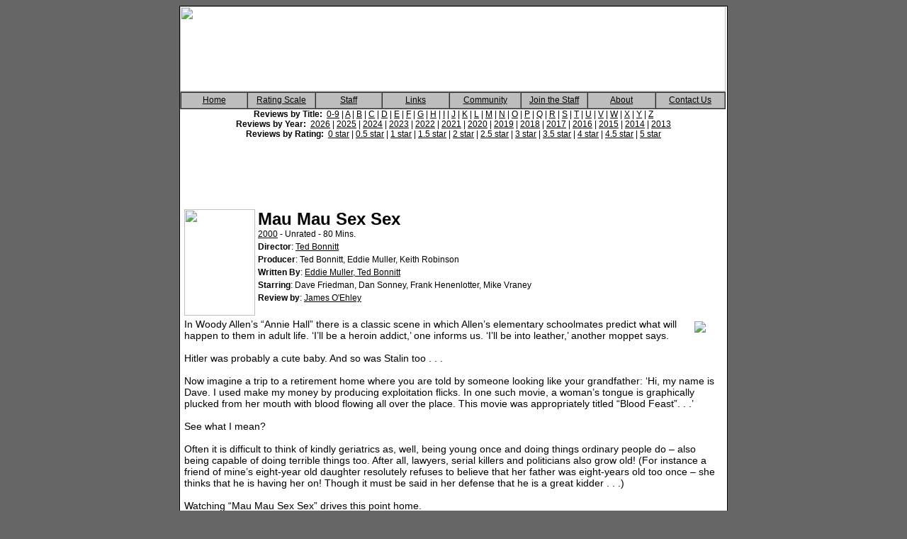

--- FILE ---
content_type: text/html; charset=UTF-8
request_url: https://www.movie-gurus.com/content/reviews/m/722/index.html
body_size: 5157
content:
<!DOCTYPE html>
<html>
<head>
<title>Movie Gurus - The Movie Review Community</title>
    <meta charset="UTF-8">
    <script src="/includes/datetime.js"></script>
    <link href="/css/mgcss.css" rel="stylesheet" type="text/css">
    <META NAME="KEYWORDS" CONTENT="movie, movies, movie guru, movies guru, movie gurus, movies gurus, trailers, trailer, free, review, reviews, dvd, dvd's, dvds, vhs, vhss, vhs's, actor, actors, actor's, actresse, Actresses, Actressess, Actresses's, upcoming, upcoming movie, upcoming movies"> 
    <META NAME="DESCRIPTION" CONTENT="Movie Guru has over 1000 in depth movie reviews of the best theatrical cinema and film festival releases, video, DVD and VHS!  Our international staff of dedicated movie gurus review everything from the best to the worst in movieland.">
    <!-- Google tag (gtag.js) -->
    <script async src="https://www.googletagmanager.com/gtag/js?id=G-Z36DRDCTPS"></script>
    <script>
      window.dataLayer = window.dataLayer || [];
      function gtag(){dataLayer.push(arguments);}
      gtag('js', new Date());
    
      gtag('config', 'G-Z36DRDCTPS');
    </script> 
</head>
 	
<body bgcolor="666666">

<table width="770" border="0" align="center" cellpadding="0" cellspacing="1" bgcolor="#000000">
  <tr> 
    <td>
      <table width="770" border="0" align="center" cellpadding="0" cellspacing="0" bgcolor="#FFFFFF">
        <tr> 
          <td align="right" valign="top" height="141"><table width="100%" border="0" align="center" cellpadding="0" cellspacing="0" height="141" bgcolor="#FFFFFF">
          <tr> 
            <td colspan="2"><img src="/img/header.jpg" name="menustart" width="770" height="120" border="0" usemap="#menustartMap"></td>
          </tr>
          <tr> 
            <td height="21">
              <div align="center">
                
  <table width="770" border="1" align="left" cellpadding="0" cellspacing="0" dwcopytype="CopyTableRow" bgcolor="#FFFFFF">
    <tr bgcolor="BDBDBD"> 
                    <td width="105" height="21" onmouseover="this.style.backgroundColor = '#9DADBF';" onmouseout="this.style.backgroundColor = '#BDBDBD';" bordercolor="#000000"> 
                      <div align="center"><a href="/">Home</a> 
                  </div></td>
                    <td width="105" onmouseover="this.style.backgroundColor = '#9DADBF';" onmouseout="this.style.backgroundColor = '#BDBDBD';" bordercolor="#000000"> 
                      <div align="center"><a href="/content/rating/index.html">Rating 
                        Scale </a></div></td>
                    <td width="105" onmouseover="this.style.backgroundColor = '#9DADBF';" onmouseout="this.style.backgroundColor = '#BDBDBD';" bordercolor="#000000"> 
                      <div align="center"><a href="/content/staff/index.html">Staff</a> </div></td>
                    <td width="105" onmouseover="this.style.backgroundColor = '#9DADBF';" onmouseout="this.style.backgroundColor = '#BDBDBD';" bordercolor="#000000"> 
                      <div align="center"><a href="/content/links/index.html">Links</a></div></td>
                    <td width="105" onmouseover="this.style.backgroundColor = '#9DADBF';" onmouseout="this.style.backgroundColor = '#BDBDBD';" bordercolor="#000000"> 
                      <div align="center"><a href="#">Community</a></div></td>
                    <td width="105" onmouseover="this.style.backgroundColor = '#9DADBF';" onmouseout="this.style.backgroundColor = '#BDBDBD';" bordercolor="#000000"> 
                      <div align="center"><a href="/content/join/index.html">Join 
                        the Staff</a></div></td>
                    <td width="105" onmouseover="this.style.backgroundColor = '#9DADBF';" onmouseout="this.style.backgroundColor = '#BDBDBD';" bordercolor="#000000"> 
                      <div align="center"><a href="/content/about/index.html">About</a></div></td>
                    <td width="105" onmouseover="this.style.backgroundColor = '#9DADBF';" onmouseout="this.style.backgroundColor = '#BDBDBD';" bordercolor="#000000"> 
                      <div align="center"><a href="/content/contact/index.html">Contact 
                        Us</a></div></td>
              </tr>
            </table></div>
            </td>
          </tr>
          <tr> 
            <td height="21"><div align="center"><b>Reviews by Title:</b>&nbsp; 
                <a href=/content/reviews/0/index.html>0-9</a> | <a href=/content/reviews/a/index.html>A</a> | <a href=/content/reviews/b/index.html>B</a> | <a href=/content/reviews/c/index.html>C</a> | <a href=/content/reviews/d/index.html>D</a> | <a href=/content/reviews/e/index.html>E</a> | <a href=/content/reviews/f/index.html>F</a> | <a href=/content/reviews/g/index.html>G</a> | <a href=/content/reviews/h/index.html>H</a> | <a href=/content/reviews/i/index.html>I</a> | <a href=/content/reviews/j/index.html>J</a> | <a href=/content/reviews/k/index.html>K</a> | <a href=/content/reviews/l/index.html>L</a> | <a href=/content/reviews/m/index.html>M</a> | <a href=/content/reviews/n/index.html>N</a> | <a href=/content/reviews/o/index.html>O</a> | <a href=/content/reviews/p/index.html>P</a> | <a href=/content/reviews/q/index.html>Q</a> | <a href=/content/reviews/r/index.html>R</a> | <a href=/content/reviews/s/index.html>S</a> | <a href=/content/reviews/t/index.html>T</a> | <a href=/content/reviews/u/index.html>U</a> | <a href=/content/reviews/v/index.html>V</a> | <a href=/content/reviews/w/index.html>W</a> | <a href=/content/reviews/x/index.html>X</a> | <a href=/content/reviews/y/index.html>Y</a> | <a href=/content/reviews/z/index.html>Z</a><br>				<b>Reviews by Year:</b>&nbsp;
					<a href=/content/reviews/2026/index.html>2026</a> | <a href=/content/reviews/2025/index.html>2025</a> | <a href=/content/reviews/2024/index.html>2024</a> | <a href=/content/reviews/2023/index.html>2023</a> | <a href=/content/reviews/2022/index.html>2022</a> | <a href=/content/reviews/2021/index.html>2021</a> | <a href=/content/reviews/2020/index.html>2020</a> | <a href=/content/reviews/2019/index.html>2019</a> | <a href=/content/reviews/2018/index.html>2018</a> | <a href=/content/reviews/2017/index.html>2017</a> | <a href=/content/reviews/2016/index.html>2016</a> | <a href=/content/reviews/2015/index.html>2015</a> | <a href=/content/reviews/2014/index.html>2014</a> | <a href=/content/reviews/2013/index.html>2013</a><br>				<b>Reviews by Rating:</b>&nbsp;
					<a href=/content/reviews/stars0/index.html>0 star</a> | <a href=/content/reviews/stars0.5/index.html>0.5 star</a> | <a href=/content/reviews/stars1/index.html>1 star</a> | <a href=/content/reviews/stars1.5/index.html>1.5 star</a> | <a href=/content/reviews/stars2/index.html>2 star</a> | <a href=/content/reviews/stars2.5/index.html>2.5 star</a> | <a href=/content/reviews/stars3/index.html>3 star</a> | <a href=/content/reviews/stars3.5/index.html>3.5 star</a> | <a href=/content/reviews/stars4/index.html>4 star</a> | <a href=/content/reviews/stars4.5/index.html>4.5 star</a> | <a href=/content/reviews/stars5/index.html>5 star</a><br>                </div>
              </td>
          </tr>
              <map name="menustartMap">
                  <area shape="rect" coords="8,4,206,116" href="/">
              </map>
            </td>
        </tr>
        <tr>
          <td height="74" colspan="4" valign="middle" background="/img/banner_separator.gif">
             <table width="772" border="0" align="center" cellpadding="0" cellspacing="0">
              <tr> 
                <td width="770" align="center" valign="bottom"> 
                  <div align="right">
<script async src="https://pagead2.googlesyndication.com/pagead/js/adsbygoogle.js"></script>
<!-- MG Article -->
<ins class="adsbygoogle"
     style="display:inline-block;width:770px;height:90px"
     data-ad-client="ca-pub-8590968097845049"
     data-ad-slot="8085063912"></ins>
<script>
     (adsbygoogle = window.adsbygoogle || []).push({});
</script>
                  </div>
                </td>
              </tr>
              </table>
	  </td>
        </tr>

<table width="100%" border="0" bgcolor="#FFFFFF">
  <tr>
    <td><table width="100%" border="0">
        <tr> 
          <td width="11%" rowspan="7"><img src="/review_images/maumau_poster.jpg" width="100" height="150"></td>
          <td width="89%"><strong><font size="+2">Mau Mau Sex Sex</font></strong><br><a href='/content/reviews/2000/index.html'>2000</a> - Unrated - 80 Mins. <br></td>
        </tr><tr><td><strong>Director</strong>: <a href="/director.php?direc=Ted Bonnitt">Ted Bonnitt</a></td></tr><tr><td><strong>Producer</strong>: Ted Bonnitt, Eddie Muller, Keith Robinson</td></tr><tr><td><strong>Written By</strong>: <a href="/writer.php?writer=Eddie Muller, Ted Bonnitt">Eddie Muller, Ted Bonnitt</a></td></tr><tr><td><strong>Starring</strong>: Dave Friedman, Dan Sonney, Frank Henenlotter, Mike Vraney	<tr> 
          <td><strong>Review by</strong>: <a href="/content/staff/jalo/index.html">James O'Ehley</a></td>
        </tr>  <tr> 
          <td>&nbsp;</td>
          <td width="1%">&nbsp;</td>
        </tr>
        <tr> 
          <td colspan="2"><table border=0 cellpadding=0 cellspacing=0 width=100% bgcolor="#FFFFFF">
              <tr> 
                <td class="review__main"> <table border="0" cellspacing="0" cellpadding="4" align=right width=5% bgcolor="#FFFFFF">                      <tr> 
                      <td class="review__main" align=center><img src=/review_images/maumau_image.jpg></td>                 </tr>
                  </table>
                                    In Woody Allen’s “Annie Hall” there is a classic scene in which Allen’s elementary schoolmates predict what will happen to them in adult life. ‘I’ll be a heroin addict,’ one informs us. ‘I’ll be into leather,’ another moppet says.<br>
<br>
Hitler was probably a cute baby. And so was Stalin too . . .<br>
<br>
Now imagine a trip to a retirement home where you are told by someone looking like your grandfather: ‘Hi, my name is Dave. I used make my money by producing exploitation flicks. In one such movie, a woman’s tongue is graphically plucked from her mouth with blood flowing all over the place. This movie was appropriately titled “Blood Feast”. . .’<br>
<br>
See what I mean? <br>
<br>
Often it is difficult to think of kindly geriatrics as, well, being young once and doing things ordinary people do – also being capable of doing terrible things too. After all, lawyers, serial killers and politicians also grow old! (For instance a friend of mine’s eight-year old daughter resolutely refuses to believe that her father was eight-years old too once – she thinks that he is having her on! Though it must be said in her defense that he is a great kidder . . .)<br>
<br>
Watching “Mau Mau Sex Sex” drives this point home. <br>
<br>
Not that the subjects of this 2000 documentary can exactly be equated with serial killers, although chances are that they probably were by some people back in the 1950s and 1960s. <br>
<br>
“Mau Mau Sex Sex” focuses on 84-year-old Dan Sonney and 76-year-old Dave Friedman who produced movies like “The Defilers”, “Thar She Blows!” and “Blood Feast.” <br>
<br>
Never heard of any of them? Well, these were basically your father’s (or rather your grandfather’s) porno and splatter flicks - quite shocking and scandalous for its time, but rather cheesy and quite tame by today’s standards. (Although to be honest, some of the clips shown are objectionable in its violent and sadistic treatment of women even by today’s standards.)<br>
<br>
Sonney and Friedman doesn’t come across your typical smut peddlers (what are those like anyway?), but rather like two amiable hucksters reminiscing about a con they managed to pull off. <br>
<br>
While “Mau Mau Sex Sex” is a character study of these two geriatrics, it also looks at the movies Sonney and Friedman made and here things really pick up. <br>
<br>
Boy! These movies are unlike anything you’ve ever seen before! <br>
<br>
‘As if they weren’t even made on the same planet,’ a film historian featured in the movie describes them. For a moment one even feels like checking out some of these ‘so bad they’re actually good’ movies, but then sanity fortunately kicks in.<br>
<br>
This movie’s title refers to a documentary made about the infamous Mau Mau uprising in Kenya against British colonialism by the ‘natives’.  An American who was there during the uprising shot a documentary simply titled “Mau Mau” about it. However, television passed on it since Americans weren’t really interested in what was happening in Africa (some things haven’t changed, now have they?) and because some of the material was too risqué for TV.<br>
<br>
So the ‘documentarian’ (he was actually there on holiday, wanting to film Kenyan wild life!) sold the rights to Sonney and Friedman. <br>
<br>
However, while it may have been too wild for American TV, “Mau Mau” was ironically too tame for the exploitation movie circuit. <br>
<br>
So Friedman and Sonney shot a three minute sequence of topless ‘African’ women being menaced by panga-wielding ‘natives’ using fake cardboard backdrops to double for Kenya. (One can clearly see actors’ shadows falling on the landscape backdrops used!) Incidentally, the ‘actors’ used were all just ordinary African Americans recruited from the nearest Black neighborhood.<br>
<br>
In marketing the movie, they splashed these specifically inserted scenes all over posters for the movie. Ironically, “Mau Mau” didn’t make any money. The movie would have made more money, Sonney wryly remarks, if they had changed the title to “Mau Mau Sex Sex”  . . .<br>
<br>
If you’re the type who actually watches those ‘Making Of’ shorts on DVDs, enjoys “Mystery Science Theater 3000” episodes or are simply interested in movies, then “Mau Mau Sex Sex” comes highly recommended. More casual viewers might also be interested in this piece of social history.<br>
<br>
It is a fun (albeit brief at 80 minutes) documentary that will have you either gasping in amazement or laughing out loud. <br>
<br>
Some of the movie’s mid-section may move a tad too slow - and some more old movie clips would have been great! - but “Mau Mau Sex Sex” is hugely entertaining. <br>
<br>
Also, the DVD is a well-rounded package with two commentary tracks, some photo stills, soundtrack samples and even full-length trailers for some of the movies featured. <br>
<br>
Recommended.<br>
  
                  </td>
              </tr>
            </table> </td>
        </tr> 	<table>
  <tr> 
    <td colspan="2">&nbsp;</td>
  </tr>
  
  <tr> 
    <td bgcolor="#FFFFFF" colspan="2"><strong><a href="/rating.php">Movie Guru Rating</a></strong></td>
  </tr>
  <tr><td bgcolor="#FFFFFF" colspan="2"><img src=/gfx/star.gif class="img-inline" border=0 title="Entertaining and well crafted.  May not be worth the price of a theater ticket, but a solid rental." alt="Entertaining and well crafted.  May not be worth the price of a theater ticket, but a solid rental."> <img src=/gfx/star.gif class="img-inline" border=0 title="Entertaining and well crafted.  May not be worth the price of a theater ticket, but a solid rental." alt="Entertaining and well crafted.  May not be worth the price of a theater ticket, but a solid rental."> <img src=/gfx/star.gif class="img-inline" border=0 title="Entertaining and well crafted.  May not be worth the price of a theater ticket, but a solid rental." alt="Entertaining and well crafted.  May not be worth the price of a theater ticket, but a solid rental."> <img src=/gfx/half_star.gif class="img-inline" border=0 title="Entertaining and well crafted.  May not be worth the price of a theater ticket, but a solid rental." alt="Entertaining and well crafted.  May not be worth the price of a theater ticket, but a solid rental."> <img src=/gfx/star2.gif class="img-inline" border=0> <br />&nbsp;&nbsp;3.5 out of 5 stars<br /><br />&nbsp;</td></tr><tr><td colspan="2"><a href="/content/comments/722/index.html">Have a 
      comment about this review?</a> (0 comments now)<br />&nbsp;</td></tr>
			<tr><td><br />&nbsp;</td></tr>
<tr><td> 
<DIV align="center">
                <form action=/content/search/index.html method=post>
                    Search for reviews: 
                    <input type=text name=sq size=20 value="">
                    <input name="submit" type=submit value=Search>
                  </form></div>
</td></tr><tr><td>
</td></tr>
</table>
</td></tr>
</table>
        <tr> 
          <td><div align="center">
          <br />
<center>
</center>
          </div></td>
        </tr>
        <tr align="center"> 
          <td bgcolor="#ACBCCB" class="text_white_small"><font color="#3C2909">Copyright 
            &copy; 2003-2024 Movie-Gurus.com. &nbsp;&nbsp;All rights reserved.</font>
          </td>
        </tr>
      </table>
    </td>
  </tr>
</table>
</table>
<script defer src="https://static.cloudflareinsights.com/beacon.min.js/vcd15cbe7772f49c399c6a5babf22c1241717689176015" integrity="sha512-ZpsOmlRQV6y907TI0dKBHq9Md29nnaEIPlkf84rnaERnq6zvWvPUqr2ft8M1aS28oN72PdrCzSjY4U6VaAw1EQ==" data-cf-beacon='{"version":"2024.11.0","token":"f2f52b494a0d4c45b1392124e63db990","r":1,"server_timing":{"name":{"cfCacheStatus":true,"cfEdge":true,"cfExtPri":true,"cfL4":true,"cfOrigin":true,"cfSpeedBrain":true},"location_startswith":null}}' crossorigin="anonymous"></script>
</body>
</html>


--- FILE ---
content_type: text/html; charset=utf-8
request_url: https://www.google.com/recaptcha/api2/aframe
body_size: 266
content:
<!DOCTYPE HTML><html><head><meta http-equiv="content-type" content="text/html; charset=UTF-8"></head><body><script nonce="NgVFrClSpDE-pBSf3l_2_g">/** Anti-fraud and anti-abuse applications only. See google.com/recaptcha */ try{var clients={'sodar':'https://pagead2.googlesyndication.com/pagead/sodar?'};window.addEventListener("message",function(a){try{if(a.source===window.parent){var b=JSON.parse(a.data);var c=clients[b['id']];if(c){var d=document.createElement('img');d.src=c+b['params']+'&rc='+(localStorage.getItem("rc::a")?sessionStorage.getItem("rc::b"):"");window.document.body.appendChild(d);sessionStorage.setItem("rc::e",parseInt(sessionStorage.getItem("rc::e")||0)+1);localStorage.setItem("rc::h",'1768651730926');}}}catch(b){}});window.parent.postMessage("_grecaptcha_ready", "*");}catch(b){}</script></body></html>